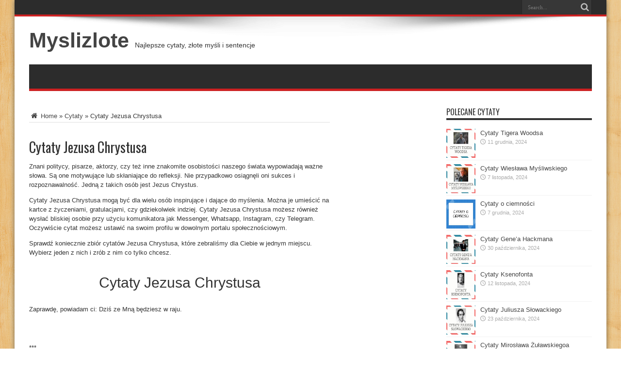

--- FILE ---
content_type: text/html; charset=UTF-8
request_url: https://myslizlote.pl/cytaty-jezusa-chrystusa/
body_size: 12690
content:
<!DOCTYPE html>
<html lang="pl-PL" prefix="og: http://ogp.me/ns#">
<head><meta charset="UTF-8" /><script>if(navigator.userAgent.match(/MSIE|Internet Explorer/i)||navigator.userAgent.match(/Trident\/7\..*?rv:11/i)){var href=document.location.href;if(!href.match(/[?&]nowprocket/)){if(href.indexOf("?")==-1){if(href.indexOf("#")==-1){document.location.href=href+"?nowprocket=1"}else{document.location.href=href.replace("#","?nowprocket=1#")}}else{if(href.indexOf("#")==-1){document.location.href=href+"&nowprocket=1"}else{document.location.href=href.replace("#","&nowprocket=1#")}}}}</script><script>class RocketLazyLoadScripts{constructor(){this.triggerEvents=["keydown","mousedown","mousemove","touchmove","touchstart","touchend","wheel"],this.userEventHandler=this._triggerListener.bind(this),this.touchStartHandler=this._onTouchStart.bind(this),this.touchMoveHandler=this._onTouchMove.bind(this),this.touchEndHandler=this._onTouchEnd.bind(this),this.clickHandler=this._onClick.bind(this),this.interceptedClicks=[],window.addEventListener("pageshow",(e=>{this.persisted=e.persisted})),window.addEventListener("DOMContentLoaded",(()=>{this._preconnect3rdParties()})),this.delayedScripts={normal:[],async:[],defer:[]},this.allJQueries=[]}_addUserInteractionListener(e){document.hidden?e._triggerListener():(this.triggerEvents.forEach((t=>window.addEventListener(t,e.userEventHandler,{passive:!0}))),window.addEventListener("touchstart",e.touchStartHandler,{passive:!0}),window.addEventListener("mousedown",e.touchStartHandler),document.addEventListener("visibilitychange",e.userEventHandler))}_removeUserInteractionListener(){this.triggerEvents.forEach((e=>window.removeEventListener(e,this.userEventHandler,{passive:!0}))),document.removeEventListener("visibilitychange",this.userEventHandler)}_onTouchStart(e){"HTML"!==e.target.tagName&&(window.addEventListener("touchend",this.touchEndHandler),window.addEventListener("mouseup",this.touchEndHandler),window.addEventListener("touchmove",this.touchMoveHandler,{passive:!0}),window.addEventListener("mousemove",this.touchMoveHandler),e.target.addEventListener("click",this.clickHandler),this._renameDOMAttribute(e.target,"onclick","rocket-onclick"))}_onTouchMove(e){window.removeEventListener("touchend",this.touchEndHandler),window.removeEventListener("mouseup",this.touchEndHandler),window.removeEventListener("touchmove",this.touchMoveHandler,{passive:!0}),window.removeEventListener("mousemove",this.touchMoveHandler),e.target.removeEventListener("click",this.clickHandler),this._renameDOMAttribute(e.target,"rocket-onclick","onclick")}_onTouchEnd(e){window.removeEventListener("touchend",this.touchEndHandler),window.removeEventListener("mouseup",this.touchEndHandler),window.removeEventListener("touchmove",this.touchMoveHandler,{passive:!0}),window.removeEventListener("mousemove",this.touchMoveHandler)}_onClick(e){e.target.removeEventListener("click",this.clickHandler),this._renameDOMAttribute(e.target,"rocket-onclick","onclick"),this.interceptedClicks.push(e),e.preventDefault(),e.stopPropagation(),e.stopImmediatePropagation()}_replayClicks(){window.removeEventListener("touchstart",this.touchStartHandler,{passive:!0}),window.removeEventListener("mousedown",this.touchStartHandler),this.interceptedClicks.forEach((e=>{e.target.dispatchEvent(new MouseEvent("click",{view:e.view,bubbles:!0,cancelable:!0}))}))}_renameDOMAttribute(e,t,n){e.hasAttribute&&e.hasAttribute(t)&&(event.target.setAttribute(n,event.target.getAttribute(t)),event.target.removeAttribute(t))}_triggerListener(){this._removeUserInteractionListener(this),"loading"===document.readyState?document.addEventListener("DOMContentLoaded",this._loadEverythingNow.bind(this)):this._loadEverythingNow()}_preconnect3rdParties(){let e=[];document.querySelectorAll("script[type=rocketlazyloadscript]").forEach((t=>{if(t.hasAttribute("src")){const n=new URL(t.src).origin;n!==location.origin&&e.push({src:n,crossOrigin:t.crossOrigin||"module"===t.getAttribute("data-rocket-type")})}})),e=[...new Map(e.map((e=>[JSON.stringify(e),e]))).values()],this._batchInjectResourceHints(e,"preconnect")}async _loadEverythingNow(){this.lastBreath=Date.now(),this._delayEventListeners(),this._delayJQueryReady(this),this._handleDocumentWrite(),this._registerAllDelayedScripts(),this._preloadAllScripts(),await this._loadScriptsFromList(this.delayedScripts.normal),await this._loadScriptsFromList(this.delayedScripts.defer),await this._loadScriptsFromList(this.delayedScripts.async);try{await this._triggerDOMContentLoaded(),await this._triggerWindowLoad()}catch(e){}window.dispatchEvent(new Event("rocket-allScriptsLoaded")),this._replayClicks()}_registerAllDelayedScripts(){document.querySelectorAll("script[type=rocketlazyloadscript]").forEach((e=>{e.hasAttribute("src")?e.hasAttribute("async")&&!1!==e.async?this.delayedScripts.async.push(e):e.hasAttribute("defer")&&!1!==e.defer||"module"===e.getAttribute("data-rocket-type")?this.delayedScripts.defer.push(e):this.delayedScripts.normal.push(e):this.delayedScripts.normal.push(e)}))}async _transformScript(e){return await this._littleBreath(),new Promise((t=>{const n=document.createElement("script");[...e.attributes].forEach((e=>{let t=e.nodeName;"type"!==t&&("data-rocket-type"===t&&(t="type"),n.setAttribute(t,e.nodeValue))})),e.hasAttribute("src")?(n.addEventListener("load",t),n.addEventListener("error",t)):(n.text=e.text,t());try{e.parentNode.replaceChild(n,e)}catch(e){t()}}))}async _loadScriptsFromList(e){const t=e.shift();return t?(await this._transformScript(t),this._loadScriptsFromList(e)):Promise.resolve()}_preloadAllScripts(){this._batchInjectResourceHints([...this.delayedScripts.normal,...this.delayedScripts.defer,...this.delayedScripts.async],"preload")}_batchInjectResourceHints(e,t){var n=document.createDocumentFragment();e.forEach((e=>{if(e.src){const i=document.createElement("link");i.href=e.src,i.rel=t,"preconnect"!==t&&(i.as="script"),e.getAttribute&&"module"===e.getAttribute("data-rocket-type")&&(i.crossOrigin=!0),e.crossOrigin&&(i.crossOrigin=e.crossOrigin),n.appendChild(i)}})),document.head.appendChild(n)}_delayEventListeners(){let e={};function t(t,n){!function(t){function n(n){return e[t].eventsToRewrite.indexOf(n)>=0?"rocket-"+n:n}e[t]||(e[t]={originalFunctions:{add:t.addEventListener,remove:t.removeEventListener},eventsToRewrite:[]},t.addEventListener=function(){arguments[0]=n(arguments[0]),e[t].originalFunctions.add.apply(t,arguments)},t.removeEventListener=function(){arguments[0]=n(arguments[0]),e[t].originalFunctions.remove.apply(t,arguments)})}(t),e[t].eventsToRewrite.push(n)}function n(e,t){let n=e[t];Object.defineProperty(e,t,{get:()=>n||function(){},set(i){e["rocket"+t]=n=i}})}t(document,"DOMContentLoaded"),t(window,"DOMContentLoaded"),t(window,"load"),t(window,"pageshow"),t(document,"readystatechange"),n(document,"onreadystatechange"),n(window,"onload"),n(window,"onpageshow")}_delayJQueryReady(e){let t=window.jQuery;Object.defineProperty(window,"jQuery",{get:()=>t,set(n){if(n&&n.fn&&!e.allJQueries.includes(n)){n.fn.ready=n.fn.init.prototype.ready=function(t){e.domReadyFired?t.bind(document)(n):document.addEventListener("rocket-DOMContentLoaded",(()=>t.bind(document)(n)))};const t=n.fn.on;n.fn.on=n.fn.init.prototype.on=function(){if(this[0]===window){function e(e){return e.split(" ").map((e=>"load"===e||0===e.indexOf("load.")?"rocket-jquery-load":e)).join(" ")}"string"==typeof arguments[0]||arguments[0]instanceof String?arguments[0]=e(arguments[0]):"object"==typeof arguments[0]&&Object.keys(arguments[0]).forEach((t=>{delete Object.assign(arguments[0],{[e(t)]:arguments[0][t]})[t]}))}return t.apply(this,arguments),this},e.allJQueries.push(n)}t=n}})}async _triggerDOMContentLoaded(){this.domReadyFired=!0,await this._littleBreath(),document.dispatchEvent(new Event("rocket-DOMContentLoaded")),await this._littleBreath(),window.dispatchEvent(new Event("rocket-DOMContentLoaded")),await this._littleBreath(),document.dispatchEvent(new Event("rocket-readystatechange")),await this._littleBreath(),document.rocketonreadystatechange&&document.rocketonreadystatechange()}async _triggerWindowLoad(){await this._littleBreath(),window.dispatchEvent(new Event("rocket-load")),await this._littleBreath(),window.rocketonload&&window.rocketonload(),await this._littleBreath(),this.allJQueries.forEach((e=>e(window).trigger("rocket-jquery-load"))),await this._littleBreath();const e=new Event("rocket-pageshow");e.persisted=this.persisted,window.dispatchEvent(e),await this._littleBreath(),window.rocketonpageshow&&window.rocketonpageshow({persisted:this.persisted})}_handleDocumentWrite(){const e=new Map;document.write=document.writeln=function(t){const n=document.currentScript,i=document.createRange(),r=n.parentElement;let o=e.get(n);void 0===o&&(o=n.nextSibling,e.set(n,o));const s=document.createDocumentFragment();i.setStart(s,0),s.appendChild(i.createContextualFragment(t)),r.insertBefore(s,o)}}async _littleBreath(){Date.now()-this.lastBreath>45&&(await this._requestAnimFrame(),this.lastBreath=Date.now())}async _requestAnimFrame(){return document.hidden?new Promise((e=>setTimeout(e))):new Promise((e=>requestAnimationFrame(e)))}static run(){const e=new RocketLazyLoadScripts;e._addUserInteractionListener(e)}}RocketLazyLoadScripts.run();</script>

<link rel="profile" href="http://gmpg.org/xfn/11" />
<link rel="pingback" href="https://myslizlote.pl/xmlrpc.php" />
<meta name='robots' content='index, follow, max-image-preview:large, max-snippet:-1, max-video-preview:-1' />

	<!-- This site is optimized with the Yoast SEO Premium plugin v19.0.1 (Yoast SEO v19.4) - https://yoast.com/wordpress/plugins/seo/ -->
	<title>Cytaty Jezusa Chrystusa - Myslizlote</title>
	<link rel="canonical" href="https://myslizlote.pl/cytaty-jezusa-chrystusa/" />
	<meta property="og:locale" content="pl_PL" />
	<meta property="og:type" content="article" />
	<meta property="og:title" content="Cytaty Jezusa Chrystusa" />
	<meta property="og:description" content="Znani politycy, pisarze, aktorzy, czy też inne znakomite osobistości naszego świata wypowiadają ważne słowa. Są one motywujące lub skłaniające do refleksji. Nie przypadkowo osiągnęli oni sukces i rozpoznawalność. Jedną z takich osób jest Jezus Chrystus. Cytaty Jezusa Chrystusa mogą być dla wielu osób inspirujące i dające do myślenia. Można je umieścić na kartce z życzeniami, ..." />
	<meta property="og:url" content="https://myslizlote.pl/cytaty-jezusa-chrystusa/" />
	<meta property="og:site_name" content="Myslizlote" />
	<meta property="article:published_time" content="2024-10-25T11:13:03+00:00" />
	<meta property="article:modified_time" content="2024-10-25T11:41:01+00:00" />
	<meta property="og:image" content="https://myslizlote.pl/wp-content/uploads/2021/05/Cytaty-Jezusa-Chrystusa.jpg" />
	<meta property="og:image:width" content="1747" />
	<meta property="og:image:height" content="1240" />
	<meta property="og:image:type" content="image/jpeg" />
	<meta name="author" content="admin" />
	<meta name="twitter:card" content="summary_large_image" />
	<meta name="twitter:label1" content="Napisane przez" />
	<meta name="twitter:data1" content="admin" />
	<meta name="twitter:label2" content="Szacowany czas czytania" />
	<meta name="twitter:data2" content="1 minuta" />
	<script type="application/ld+json" class="yoast-schema-graph">{"@context":"https://schema.org","@graph":[{"@type":"WebSite","@id":"https://myslizlote.pl/#website","url":"https://myslizlote.pl/","name":"Myslizlote","description":"Najlepsze cytaty, złote myśli i sentencje","potentialAction":[{"@type":"SearchAction","target":{"@type":"EntryPoint","urlTemplate":"https://myslizlote.pl/?s={search_term_string}"},"query-input":"required name=search_term_string"}],"inLanguage":"pl-PL"},{"@type":"ImageObject","inLanguage":"pl-PL","@id":"https://myslizlote.pl/cytaty-jezusa-chrystusa/#primaryimage","url":"https://myslizlote.pl/wp-content/uploads/2021/05/Cytaty-Jezusa-Chrystusa.jpg","contentUrl":"https://myslizlote.pl/wp-content/uploads/2021/05/Cytaty-Jezusa-Chrystusa.jpg","width":1747,"height":1240},{"@type":"WebPage","@id":"https://myslizlote.pl/cytaty-jezusa-chrystusa/","url":"https://myslizlote.pl/cytaty-jezusa-chrystusa/","name":"Cytaty Jezusa Chrystusa - Myslizlote","isPartOf":{"@id":"https://myslizlote.pl/#website"},"primaryImageOfPage":{"@id":"https://myslizlote.pl/cytaty-jezusa-chrystusa/#primaryimage"},"image":{"@id":"https://myslizlote.pl/cytaty-jezusa-chrystusa/#primaryimage"},"thumbnailUrl":"https://myslizlote.pl/wp-content/uploads/2021/05/Cytaty-Jezusa-Chrystusa.jpg","datePublished":"2024-10-25T11:13:03+00:00","dateModified":"2024-10-25T11:41:01+00:00","author":{"@id":"https://myslizlote.pl/#/schema/person/3e7f423959b7aa1f7fa1f35f40727219"},"breadcrumb":{"@id":"https://myslizlote.pl/cytaty-jezusa-chrystusa/#breadcrumb"},"inLanguage":"pl-PL","potentialAction":[{"@type":"ReadAction","target":["https://myslizlote.pl/cytaty-jezusa-chrystusa/"]}]},{"@type":"BreadcrumbList","@id":"https://myslizlote.pl/cytaty-jezusa-chrystusa/#breadcrumb","itemListElement":[{"@type":"ListItem","position":1,"name":"Home","item":"https://myslizlote.pl/"},{"@type":"ListItem","position":2,"name":"Cytaty Jezusa Chrystusa"}]},{"@type":"Person","@id":"https://myslizlote.pl/#/schema/person/3e7f423959b7aa1f7fa1f35f40727219","name":"admin","sameAs":["https://myslizlote.pl"],"url":"https://myslizlote.pl/author/admin/"}]}</script>
	<!-- / Yoast SEO Premium plugin. -->


<link rel='dns-prefetch' href='//fonts.googleapis.com' />
<link rel="alternate" type="application/rss+xml" title="Myslizlote &raquo; Kanał z wpisami" href="https://myslizlote.pl/feed/" />
<style id='wp-img-auto-sizes-contain-inline-css' type='text/css'>
img:is([sizes=auto i],[sizes^="auto," i]){contain-intrinsic-size:3000px 1500px}
/*# sourceURL=wp-img-auto-sizes-contain-inline-css */
</style>
<style id='wp-block-library-inline-css' type='text/css'>
:root{--wp-block-synced-color:#7a00df;--wp-block-synced-color--rgb:122,0,223;--wp-bound-block-color:var(--wp-block-synced-color);--wp-editor-canvas-background:#ddd;--wp-admin-theme-color:#007cba;--wp-admin-theme-color--rgb:0,124,186;--wp-admin-theme-color-darker-10:#006ba1;--wp-admin-theme-color-darker-10--rgb:0,107,160.5;--wp-admin-theme-color-darker-20:#005a87;--wp-admin-theme-color-darker-20--rgb:0,90,135;--wp-admin-border-width-focus:2px}@media (min-resolution:192dpi){:root{--wp-admin-border-width-focus:1.5px}}.wp-element-button{cursor:pointer}:root .has-very-light-gray-background-color{background-color:#eee}:root .has-very-dark-gray-background-color{background-color:#313131}:root .has-very-light-gray-color{color:#eee}:root .has-very-dark-gray-color{color:#313131}:root .has-vivid-green-cyan-to-vivid-cyan-blue-gradient-background{background:linear-gradient(135deg,#00d084,#0693e3)}:root .has-purple-crush-gradient-background{background:linear-gradient(135deg,#34e2e4,#4721fb 50%,#ab1dfe)}:root .has-hazy-dawn-gradient-background{background:linear-gradient(135deg,#faaca8,#dad0ec)}:root .has-subdued-olive-gradient-background{background:linear-gradient(135deg,#fafae1,#67a671)}:root .has-atomic-cream-gradient-background{background:linear-gradient(135deg,#fdd79a,#004a59)}:root .has-nightshade-gradient-background{background:linear-gradient(135deg,#330968,#31cdcf)}:root .has-midnight-gradient-background{background:linear-gradient(135deg,#020381,#2874fc)}:root{--wp--preset--font-size--normal:16px;--wp--preset--font-size--huge:42px}.has-regular-font-size{font-size:1em}.has-larger-font-size{font-size:2.625em}.has-normal-font-size{font-size:var(--wp--preset--font-size--normal)}.has-huge-font-size{font-size:var(--wp--preset--font-size--huge)}.has-text-align-center{text-align:center}.has-text-align-left{text-align:left}.has-text-align-right{text-align:right}.has-fit-text{white-space:nowrap!important}#end-resizable-editor-section{display:none}.aligncenter{clear:both}.items-justified-left{justify-content:flex-start}.items-justified-center{justify-content:center}.items-justified-right{justify-content:flex-end}.items-justified-space-between{justify-content:space-between}.screen-reader-text{border:0;clip-path:inset(50%);height:1px;margin:-1px;overflow:hidden;padding:0;position:absolute;width:1px;word-wrap:normal!important}.screen-reader-text:focus{background-color:#ddd;clip-path:none;color:#444;display:block;font-size:1em;height:auto;left:5px;line-height:normal;padding:15px 23px 14px;text-decoration:none;top:5px;width:auto;z-index:100000}html :where(.has-border-color){border-style:solid}html :where([style*=border-top-color]){border-top-style:solid}html :where([style*=border-right-color]){border-right-style:solid}html :where([style*=border-bottom-color]){border-bottom-style:solid}html :where([style*=border-left-color]){border-left-style:solid}html :where([style*=border-width]){border-style:solid}html :where([style*=border-top-width]){border-top-style:solid}html :where([style*=border-right-width]){border-right-style:solid}html :where([style*=border-bottom-width]){border-bottom-style:solid}html :where([style*=border-left-width]){border-left-style:solid}html :where(img[class*=wp-image-]){height:auto;max-width:100%}:where(figure){margin:0 0 1em}html :where(.is-position-sticky){--wp-admin--admin-bar--position-offset:var(--wp-admin--admin-bar--height,0px)}@media screen and (max-width:600px){html :where(.is-position-sticky){--wp-admin--admin-bar--position-offset:0px}}

/*# sourceURL=wp-block-library-inline-css */
</style><style id='global-styles-inline-css' type='text/css'>
:root{--wp--preset--aspect-ratio--square: 1;--wp--preset--aspect-ratio--4-3: 4/3;--wp--preset--aspect-ratio--3-4: 3/4;--wp--preset--aspect-ratio--3-2: 3/2;--wp--preset--aspect-ratio--2-3: 2/3;--wp--preset--aspect-ratio--16-9: 16/9;--wp--preset--aspect-ratio--9-16: 9/16;--wp--preset--color--black: #000000;--wp--preset--color--cyan-bluish-gray: #abb8c3;--wp--preset--color--white: #ffffff;--wp--preset--color--pale-pink: #f78da7;--wp--preset--color--vivid-red: #cf2e2e;--wp--preset--color--luminous-vivid-orange: #ff6900;--wp--preset--color--luminous-vivid-amber: #fcb900;--wp--preset--color--light-green-cyan: #7bdcb5;--wp--preset--color--vivid-green-cyan: #00d084;--wp--preset--color--pale-cyan-blue: #8ed1fc;--wp--preset--color--vivid-cyan-blue: #0693e3;--wp--preset--color--vivid-purple: #9b51e0;--wp--preset--gradient--vivid-cyan-blue-to-vivid-purple: linear-gradient(135deg,rgb(6,147,227) 0%,rgb(155,81,224) 100%);--wp--preset--gradient--light-green-cyan-to-vivid-green-cyan: linear-gradient(135deg,rgb(122,220,180) 0%,rgb(0,208,130) 100%);--wp--preset--gradient--luminous-vivid-amber-to-luminous-vivid-orange: linear-gradient(135deg,rgb(252,185,0) 0%,rgb(255,105,0) 100%);--wp--preset--gradient--luminous-vivid-orange-to-vivid-red: linear-gradient(135deg,rgb(255,105,0) 0%,rgb(207,46,46) 100%);--wp--preset--gradient--very-light-gray-to-cyan-bluish-gray: linear-gradient(135deg,rgb(238,238,238) 0%,rgb(169,184,195) 100%);--wp--preset--gradient--cool-to-warm-spectrum: linear-gradient(135deg,rgb(74,234,220) 0%,rgb(151,120,209) 20%,rgb(207,42,186) 40%,rgb(238,44,130) 60%,rgb(251,105,98) 80%,rgb(254,248,76) 100%);--wp--preset--gradient--blush-light-purple: linear-gradient(135deg,rgb(255,206,236) 0%,rgb(152,150,240) 100%);--wp--preset--gradient--blush-bordeaux: linear-gradient(135deg,rgb(254,205,165) 0%,rgb(254,45,45) 50%,rgb(107,0,62) 100%);--wp--preset--gradient--luminous-dusk: linear-gradient(135deg,rgb(255,203,112) 0%,rgb(199,81,192) 50%,rgb(65,88,208) 100%);--wp--preset--gradient--pale-ocean: linear-gradient(135deg,rgb(255,245,203) 0%,rgb(182,227,212) 50%,rgb(51,167,181) 100%);--wp--preset--gradient--electric-grass: linear-gradient(135deg,rgb(202,248,128) 0%,rgb(113,206,126) 100%);--wp--preset--gradient--midnight: linear-gradient(135deg,rgb(2,3,129) 0%,rgb(40,116,252) 100%);--wp--preset--font-size--small: 13px;--wp--preset--font-size--medium: 20px;--wp--preset--font-size--large: 36px;--wp--preset--font-size--x-large: 42px;--wp--preset--spacing--20: 0.44rem;--wp--preset--spacing--30: 0.67rem;--wp--preset--spacing--40: 1rem;--wp--preset--spacing--50: 1.5rem;--wp--preset--spacing--60: 2.25rem;--wp--preset--spacing--70: 3.38rem;--wp--preset--spacing--80: 5.06rem;--wp--preset--shadow--natural: 6px 6px 9px rgba(0, 0, 0, 0.2);--wp--preset--shadow--deep: 12px 12px 50px rgba(0, 0, 0, 0.4);--wp--preset--shadow--sharp: 6px 6px 0px rgba(0, 0, 0, 0.2);--wp--preset--shadow--outlined: 6px 6px 0px -3px rgb(255, 255, 255), 6px 6px rgb(0, 0, 0);--wp--preset--shadow--crisp: 6px 6px 0px rgb(0, 0, 0);}:where(.is-layout-flex){gap: 0.5em;}:where(.is-layout-grid){gap: 0.5em;}body .is-layout-flex{display: flex;}.is-layout-flex{flex-wrap: wrap;align-items: center;}.is-layout-flex > :is(*, div){margin: 0;}body .is-layout-grid{display: grid;}.is-layout-grid > :is(*, div){margin: 0;}:where(.wp-block-columns.is-layout-flex){gap: 2em;}:where(.wp-block-columns.is-layout-grid){gap: 2em;}:where(.wp-block-post-template.is-layout-flex){gap: 1.25em;}:where(.wp-block-post-template.is-layout-grid){gap: 1.25em;}.has-black-color{color: var(--wp--preset--color--black) !important;}.has-cyan-bluish-gray-color{color: var(--wp--preset--color--cyan-bluish-gray) !important;}.has-white-color{color: var(--wp--preset--color--white) !important;}.has-pale-pink-color{color: var(--wp--preset--color--pale-pink) !important;}.has-vivid-red-color{color: var(--wp--preset--color--vivid-red) !important;}.has-luminous-vivid-orange-color{color: var(--wp--preset--color--luminous-vivid-orange) !important;}.has-luminous-vivid-amber-color{color: var(--wp--preset--color--luminous-vivid-amber) !important;}.has-light-green-cyan-color{color: var(--wp--preset--color--light-green-cyan) !important;}.has-vivid-green-cyan-color{color: var(--wp--preset--color--vivid-green-cyan) !important;}.has-pale-cyan-blue-color{color: var(--wp--preset--color--pale-cyan-blue) !important;}.has-vivid-cyan-blue-color{color: var(--wp--preset--color--vivid-cyan-blue) !important;}.has-vivid-purple-color{color: var(--wp--preset--color--vivid-purple) !important;}.has-black-background-color{background-color: var(--wp--preset--color--black) !important;}.has-cyan-bluish-gray-background-color{background-color: var(--wp--preset--color--cyan-bluish-gray) !important;}.has-white-background-color{background-color: var(--wp--preset--color--white) !important;}.has-pale-pink-background-color{background-color: var(--wp--preset--color--pale-pink) !important;}.has-vivid-red-background-color{background-color: var(--wp--preset--color--vivid-red) !important;}.has-luminous-vivid-orange-background-color{background-color: var(--wp--preset--color--luminous-vivid-orange) !important;}.has-luminous-vivid-amber-background-color{background-color: var(--wp--preset--color--luminous-vivid-amber) !important;}.has-light-green-cyan-background-color{background-color: var(--wp--preset--color--light-green-cyan) !important;}.has-vivid-green-cyan-background-color{background-color: var(--wp--preset--color--vivid-green-cyan) !important;}.has-pale-cyan-blue-background-color{background-color: var(--wp--preset--color--pale-cyan-blue) !important;}.has-vivid-cyan-blue-background-color{background-color: var(--wp--preset--color--vivid-cyan-blue) !important;}.has-vivid-purple-background-color{background-color: var(--wp--preset--color--vivid-purple) !important;}.has-black-border-color{border-color: var(--wp--preset--color--black) !important;}.has-cyan-bluish-gray-border-color{border-color: var(--wp--preset--color--cyan-bluish-gray) !important;}.has-white-border-color{border-color: var(--wp--preset--color--white) !important;}.has-pale-pink-border-color{border-color: var(--wp--preset--color--pale-pink) !important;}.has-vivid-red-border-color{border-color: var(--wp--preset--color--vivid-red) !important;}.has-luminous-vivid-orange-border-color{border-color: var(--wp--preset--color--luminous-vivid-orange) !important;}.has-luminous-vivid-amber-border-color{border-color: var(--wp--preset--color--luminous-vivid-amber) !important;}.has-light-green-cyan-border-color{border-color: var(--wp--preset--color--light-green-cyan) !important;}.has-vivid-green-cyan-border-color{border-color: var(--wp--preset--color--vivid-green-cyan) !important;}.has-pale-cyan-blue-border-color{border-color: var(--wp--preset--color--pale-cyan-blue) !important;}.has-vivid-cyan-blue-border-color{border-color: var(--wp--preset--color--vivid-cyan-blue) !important;}.has-vivid-purple-border-color{border-color: var(--wp--preset--color--vivid-purple) !important;}.has-vivid-cyan-blue-to-vivid-purple-gradient-background{background: var(--wp--preset--gradient--vivid-cyan-blue-to-vivid-purple) !important;}.has-light-green-cyan-to-vivid-green-cyan-gradient-background{background: var(--wp--preset--gradient--light-green-cyan-to-vivid-green-cyan) !important;}.has-luminous-vivid-amber-to-luminous-vivid-orange-gradient-background{background: var(--wp--preset--gradient--luminous-vivid-amber-to-luminous-vivid-orange) !important;}.has-luminous-vivid-orange-to-vivid-red-gradient-background{background: var(--wp--preset--gradient--luminous-vivid-orange-to-vivid-red) !important;}.has-very-light-gray-to-cyan-bluish-gray-gradient-background{background: var(--wp--preset--gradient--very-light-gray-to-cyan-bluish-gray) !important;}.has-cool-to-warm-spectrum-gradient-background{background: var(--wp--preset--gradient--cool-to-warm-spectrum) !important;}.has-blush-light-purple-gradient-background{background: var(--wp--preset--gradient--blush-light-purple) !important;}.has-blush-bordeaux-gradient-background{background: var(--wp--preset--gradient--blush-bordeaux) !important;}.has-luminous-dusk-gradient-background{background: var(--wp--preset--gradient--luminous-dusk) !important;}.has-pale-ocean-gradient-background{background: var(--wp--preset--gradient--pale-ocean) !important;}.has-electric-grass-gradient-background{background: var(--wp--preset--gradient--electric-grass) !important;}.has-midnight-gradient-background{background: var(--wp--preset--gradient--midnight) !important;}.has-small-font-size{font-size: var(--wp--preset--font-size--small) !important;}.has-medium-font-size{font-size: var(--wp--preset--font-size--medium) !important;}.has-large-font-size{font-size: var(--wp--preset--font-size--large) !important;}.has-x-large-font-size{font-size: var(--wp--preset--font-size--x-large) !important;}
/*# sourceURL=global-styles-inline-css */
</style>

<style id='classic-theme-styles-inline-css' type='text/css'>
/*! This file is auto-generated */
.wp-block-button__link{color:#fff;background-color:#32373c;border-radius:9999px;box-shadow:none;text-decoration:none;padding:calc(.667em + 2px) calc(1.333em + 2px);font-size:1.125em}.wp-block-file__button{background:#32373c;color:#fff;text-decoration:none}
/*# sourceURL=/wp-includes/css/classic-themes.min.css */
</style>
<link data-minify="1" rel='stylesheet' id='tie-style-css' href='https://myslizlote.pl/wp-content/cache/min/1/wp-content/themes/jarida/style.css?ver=1766259784' type='text/css' media='all' />
<link rel='stylesheet' id='Oswald-css' href='https://fonts.googleapis.com/css?family=Oswald%3Aregular%2C700' type='text/css' media='all' />
<style id='rocket-lazyload-inline-css' type='text/css'>
.rll-youtube-player{position:relative;padding-bottom:56.23%;height:0;overflow:hidden;max-width:100%;}.rll-youtube-player:focus-within{outline: 2px solid currentColor;outline-offset: 5px;}.rll-youtube-player iframe{position:absolute;top:0;left:0;width:100%;height:100%;z-index:100;background:0 0}.rll-youtube-player img{bottom:0;display:block;left:0;margin:auto;max-width:100%;width:100%;position:absolute;right:0;top:0;border:none;height:auto;-webkit-transition:.4s all;-moz-transition:.4s all;transition:.4s all}.rll-youtube-player img:hover{-webkit-filter:brightness(75%)}.rll-youtube-player .play{height:100%;width:100%;left:0;top:0;position:absolute;background:url(https://myslizlote.pl/wp-content/plugins/wp-rocket/assets/img/youtube.png) no-repeat center;background-color: transparent !important;cursor:pointer;border:none;}
/*# sourceURL=rocket-lazyload-inline-css */
</style>
<script type="rocketlazyloadscript" data-rocket-type="text/javascript" src="https://myslizlote.pl/wp-includes/js/jquery/jquery.min.js" id="jquery-core-js" defer></script>
<script type="rocketlazyloadscript" data-rocket-type="text/javascript" src="https://myslizlote.pl/wp-includes/js/jquery/jquery-migrate.min.js" id="jquery-migrate-js" defer></script>
<link rel="shortcut icon" href="https://myslizlote.pl/wp-content/themes/jarida/favicon.ico" title="Favicon" /><!--[if IE]>
<script type="text/javascript">jQuery(document).ready(function (){ jQuery(".menu-item").has("ul").children("a").attr("aria-haspopup", "true");});</script>
<![endif]-->
<!--[if lt IE 9]>
<script src="https://myslizlote.pl/wp-content/themes/jarida/js/html5.js"></script>
<script src="https://myslizlote.pl/wp-content/themes/jarida/js/selectivizr-min.js"></script>
<![endif]-->
<!--[if IE 8]>
<link rel="stylesheet" type="text/css" media="all" href="https://myslizlote.pl/wp-content/themes/jarida/css/ie8.css" />
<![endif]-->
<meta http-equiv="X-UA-Compatible" content="IE=edge,chrome=1" />
<meta name="viewport" content="width=device-width, initial-scale=1, maximum-scale=1, user-scalable=no" />
<style type="text/css" media="screen">




</style>

<noscript><style id="rocket-lazyload-nojs-css">.rll-youtube-player, [data-lazy-src]{display:none !important;}</style></noscript></head>
<body id="top" class="wp-singular post-template-default single single-post postid-385 single-format-standard wp-theme-jarida">
	<div class="background-cover"></div>
	<div class="wrapper">
				<div class="top-nav fade-in animated1 ">
			<div class="container">
				<div class="search-block">
					<form method="get" id="searchform" action="https://myslizlote.pl/">
						<button class="search-button" type="submit" value="Search"></button>
						<input type="text" id="s" name="s" value="Search..." onfocus="if (this.value == 'Search...') {this.value = '';}" onblur="if (this.value == '') {this.value = 'Search...';}"  />
					</form>
				</div><!-- .search-block /-->
				
								
			</div>
		</div><!-- .top-menu /-->
		
		<div class="container">
		<header id="theme-header">
		<div class="header-content fade-in animated1">
			<div class="logo">
			<h2>				<a  href="https://myslizlote.pl/">Myslizlote</a>
				<span>Najlepsze cytaty, złote myśli i sentencje</span>
							</h2>			</div><!-- .logo /-->
						<div class="clear"></div>
		</div>
									<nav id="main-nav" class="fade-in animated2">
				<div class="container">
								</div>
			</nav><!-- .main-nav /-->
		</header><!-- #header /-->

	<div id="main-content" class="container fade-in animated3">
<div class="content-wrap">
	<div class="content">
		<div id="crumbs"><a href="https://myslizlote.pl/"><span class="tieicon-home" aria-hidden="true"></span> Home</a> <span class="delimiter">&raquo;</span> <a href="https://myslizlote.pl/category/cytaty/">Cytaty</a> <span class="delimiter">&raquo;</span> <span class="current">Cytaty Jezusa Chrystusa</span></div><script type="application/ld+json">{"@context":"http:\/\/schema.org","@type":"BreadcrumbList","@id":"#Breadcrumb","itemListElement":[{"@type":"ListItem","position":1,"item":{"name":"Home","@id":"https:\/\/myslizlote.pl\/"}},{"@type":"ListItem","position":2,"item":{"name":"Cytaty","@id":"https:\/\/myslizlote.pl\/category\/cytaty\/"}}]}</script>
		
		
		
		<article id="the-post" class="post-listing post-385 post type-post status-publish format-standard has-post-thumbnail hentry category-cytaty tag-jezus-chrystus">
			
			<div class="post-inner">
				<h1 class="name post-title entry-title" itemprop="itemReviewed" itemscope itemtype="http://schema.org/Thing"><span itemprop="name">Cytaty Jezusa Chrystusa</span></h1>

								<div class="entry">
					
					<p>Znani politycy, pisarze, aktorzy, czy też inne znakomite osobistości naszego świata wypowiadają ważne słowa. Są one motywujące lub skłaniające do refleksji. Nie przypadkowo osiągnęli oni sukces i rozpoznawalność. Jedną z takich osób jest Jezus Chrystus.</p>
<p>Cytaty Jezusa Chrystusa mogą być dla wielu osób inspirujące i dające do myślenia. Można je umieścić na kartce z życzeniami, gratulacjami, czy gdziekolwiek indziej. Cytaty Jezusa Chrystusa możesz również wysłać bliskiej osobie przy użyciu komunikatora jak Messenger, Whatsapp, Instagram, czy Telegram. Oczywiście cytat możesz ustawić na swoim profilu w dowolnym portalu społecznościowym.</p>
<p>Sprawdź koniecznie zbiór cytatów Jezusa Chrystusa, które zebraliśmy dla Ciebie w jednym miejscu. Wybierz jeden z nich i zrób z nim co tylko chcesz.</p>
<h2 style="text-align: center;">Cytaty Jezusa Chrystusa</h2>
<div class="archive-col archive-col-1">
<article class="post-masonry post-8785 post type-post status-publish format-standard category-cytaty tag-raj">
<div class="post-outer">
<div class="post-inner">
<div class="post-excerpt">Zaprawdę, powiadam ci: Dziś ze Mną będziesz w raju.</div>
</div>
</div>
</article>
<article class="post-masonry post-8777 post type-post status-publish format-standard category-cytaty tag-falsz tag-prorok">
<div class="post-outer">
<div class="post-inner">
<header class="entry-header">***</header>
<div class="post-excerpt">Strzeżcie się fałszywych proroków.</div>
</div>
</div>
</article>
<article class="post-masonry post-8764 post type-post status-publish format-standard category-cytaty tag-grzech tag-kamien">
<div class="post-outer">
<div class="post-inner">
<header class="entry-header">***</header>
<div class="post-excerpt">Kto z was jest bez grzechu, niech pierwszy rzuci w nią kamieniem.</div>
</div>
</div>
</article>
<article class="post-masonry post-8759 post type-post status-publish format-standard category-cytaty tag-corka tag-godnosc tag-matka tag-milosc tag-syn">
<div class="post-outer">
<div class="post-inner">
<header class="entry-header">***</header>
<div class="post-excerpt">Kto kocha ojca lub matkę bardziej niż Mnie, nie jest Mnie godzien. I kto kocha syna lub córkę bardziej niż Mnie, nie jest Mnie godzien.</div>
</div>
</div>
</article>
<article class="post-masonry post-8753 post type-post status-publish format-standard category-cytaty tag-blogoslawienstwo tag-ubostwo">
<div class="post-outer">
<div class="post-inner">
<header class="entry-header">***</header>
<div class="post-excerpt">Błogosławieni ubodzy w duchu.</div>
</div>
</div>
</article>
</div>
<div class="archive-col archive-col-2">
<article class="post-masonry post-8783 post type-post status-publish format-standard category-cytaty tag-milosc tag-nakaz tag-wzajemnosc">
<div class="post-outer">
<div class="post-inner">
<header class="entry-header">***</header>
<div class="post-excerpt">To wam nakazuję, żebyście się wzajemnie miłowali.</div>
</div>
</div>
</article>
<article class="post-masonry post-8774 post type-post status-publish format-standard category-cytaty tag-sad tag-sprawiedliwosc">
<div class="post-outer">
<div class="post-inner">
<header class="entry-header">***</header>
<div class="post-excerpt">Nie sądźcie, a nie będziecie sądzeni.</div>
</div>
</div>
</article>
<article class="post-masonry post-8761 post type-post status-publish format-standard category-cytaty tag-miecz tag-smierc tag-walka">
<div class="post-outer">
<div class="post-inner">
<header class="entry-header">***</header>
<div class="post-excerpt">Kto mieczem wojuje, ten od miecza zginie.</div>
</div>
</div>
</article>
<article class="post-masonry post-8757 post type-post status-publish format-standard category-cytaty tag-droga tag-prawda tag-zycie">
<div class="post-outer">
<div class="post-inner">
<header class="entry-header">***</header>
<div class="post-excerpt">Ja jestem drogą, prawdą i życiem.</div>
</div>
</div>
</article>
<article class="post-masonry post-8755 post type-post status-publish format-standard category-cytaty tag-bog tag-samotnosc">
<div class="post-outer">
<div class="post-inner">
<header class="entry-header">***</header>
<div class="post-excerpt">Boże, mój Boże, czemuś mnie opuścił?</div>
</div>
</div>
</article>
</div>
					
					
									</div><!-- .entry /-->
				<span style="display:none"><a href="https://myslizlote.pl/tag/jezus-chrystus/" rel="tag">Jezus Chrystus</a></span>				<span style="display:none" class="updated">2024-10-25</span>
								<div style="display:none" class="vcard author" itemprop="author" itemscope itemtype="http://schema.org/Person"><strong class="fn" itemprop="name"><a href="https://myslizlote.pl/author/admin/" title="Wpisy od admin" rel="author">admin</a></strong></div>
				
				
			</div><!-- .post-inner -->
		</article><!-- .post-listing -->
		

		
		
		
		
		
				<div id="comments">




</div><!-- #comments -->

	</div><!-- .content -->
<aside class="sidebar-narrow">
</aside>
</div> <!-- .content-wrap -->
<aside class="sidebar">
<div id="posts-list-widget-2" class="widget posts-list"><div class="widget-top"><h4>Polecane cytaty		</h4><div class="stripe-line"></div></div>
						<div class="widget-container">				<ul>
					<li>
			<div class="post-thumbnail">
			<a href="https://myslizlote.pl/cytaty-tigera-woodsa/" title="Permalink to Cytaty Tigera Woodsa" rel="bookmark"><img width="70" height="50" src="data:image/svg+xml,%3Csvg%20xmlns='http://www.w3.org/2000/svg'%20viewBox='0%200%2070%2050'%3E%3C/svg%3E" class="attachment-tie-small size-tie-small wp-post-image" alt="" decoding="async" data-lazy-srcset="https://myslizlote.pl/wp-content/uploads/2021/06/Cytaty-Tigera-Woodsa.jpg 1747w, https://myslizlote.pl/wp-content/uploads/2021/06/Cytaty-Tigera-Woodsa-300x213.jpg 300w, https://myslizlote.pl/wp-content/uploads/2021/06/Cytaty-Tigera-Woodsa-1024x727.jpg 1024w, https://myslizlote.pl/wp-content/uploads/2021/06/Cytaty-Tigera-Woodsa-768x545.jpg 768w, https://myslizlote.pl/wp-content/uploads/2021/06/Cytaty-Tigera-Woodsa-1536x1090.jpg 1536w, https://myslizlote.pl/wp-content/uploads/2021/06/Cytaty-Tigera-Woodsa-1568x1113.jpg 1568w" data-lazy-sizes="(max-width: 70px) 100vw, 70px" data-lazy-src="https://myslizlote.pl/wp-content/uploads/2021/06/Cytaty-Tigera-Woodsa.jpg" /><noscript><img width="70" height="50" src="https://myslizlote.pl/wp-content/uploads/2021/06/Cytaty-Tigera-Woodsa.jpg" class="attachment-tie-small size-tie-small wp-post-image" alt="" decoding="async" srcset="https://myslizlote.pl/wp-content/uploads/2021/06/Cytaty-Tigera-Woodsa.jpg 1747w, https://myslizlote.pl/wp-content/uploads/2021/06/Cytaty-Tigera-Woodsa-300x213.jpg 300w, https://myslizlote.pl/wp-content/uploads/2021/06/Cytaty-Tigera-Woodsa-1024x727.jpg 1024w, https://myslizlote.pl/wp-content/uploads/2021/06/Cytaty-Tigera-Woodsa-768x545.jpg 768w, https://myslizlote.pl/wp-content/uploads/2021/06/Cytaty-Tigera-Woodsa-1536x1090.jpg 1536w, https://myslizlote.pl/wp-content/uploads/2021/06/Cytaty-Tigera-Woodsa-1568x1113.jpg 1568w" sizes="(max-width: 70px) 100vw, 70px" /></noscript></a>
		</div><!-- post-thumbnail /-->
		<h3><a href="https://myslizlote.pl/cytaty-tigera-woodsa/">Cytaty Tigera Woodsa</a></h3>
	 <span class="date"><span class="tie-date">11 grudnia, 2024</span></span>
</li>
<li>
			<div class="post-thumbnail">
			<a href="https://myslizlote.pl/cytaty-wieslawa-mysliwskiego/" title="Permalink to Cytaty Wiesława Myśliwskiego" rel="bookmark"><img width="70" height="50" src="data:image/svg+xml,%3Csvg%20xmlns='http://www.w3.org/2000/svg'%20viewBox='0%200%2070%2050'%3E%3C/svg%3E" class="attachment-tie-small size-tie-small wp-post-image" alt="" decoding="async" data-lazy-srcset="https://myslizlote.pl/wp-content/uploads/2021/06/Cytaty-Wieslawa-Mysliwskiego.jpg 1747w, https://myslizlote.pl/wp-content/uploads/2021/06/Cytaty-Wieslawa-Mysliwskiego-300x213.jpg 300w, https://myslizlote.pl/wp-content/uploads/2021/06/Cytaty-Wieslawa-Mysliwskiego-1024x727.jpg 1024w, https://myslizlote.pl/wp-content/uploads/2021/06/Cytaty-Wieslawa-Mysliwskiego-768x545.jpg 768w, https://myslizlote.pl/wp-content/uploads/2021/06/Cytaty-Wieslawa-Mysliwskiego-1536x1090.jpg 1536w, https://myslizlote.pl/wp-content/uploads/2021/06/Cytaty-Wieslawa-Mysliwskiego-1568x1113.jpg 1568w" data-lazy-sizes="(max-width: 70px) 100vw, 70px" data-lazy-src="https://myslizlote.pl/wp-content/uploads/2021/06/Cytaty-Wieslawa-Mysliwskiego.jpg" /><noscript><img width="70" height="50" src="https://myslizlote.pl/wp-content/uploads/2021/06/Cytaty-Wieslawa-Mysliwskiego.jpg" class="attachment-tie-small size-tie-small wp-post-image" alt="" decoding="async" srcset="https://myslizlote.pl/wp-content/uploads/2021/06/Cytaty-Wieslawa-Mysliwskiego.jpg 1747w, https://myslizlote.pl/wp-content/uploads/2021/06/Cytaty-Wieslawa-Mysliwskiego-300x213.jpg 300w, https://myslizlote.pl/wp-content/uploads/2021/06/Cytaty-Wieslawa-Mysliwskiego-1024x727.jpg 1024w, https://myslizlote.pl/wp-content/uploads/2021/06/Cytaty-Wieslawa-Mysliwskiego-768x545.jpg 768w, https://myslizlote.pl/wp-content/uploads/2021/06/Cytaty-Wieslawa-Mysliwskiego-1536x1090.jpg 1536w, https://myslizlote.pl/wp-content/uploads/2021/06/Cytaty-Wieslawa-Mysliwskiego-1568x1113.jpg 1568w" sizes="(max-width: 70px) 100vw, 70px" /></noscript></a>
		</div><!-- post-thumbnail /-->
		<h3><a href="https://myslizlote.pl/cytaty-wieslawa-mysliwskiego/">Cytaty Wiesława Myśliwskiego</a></h3>
	 <span class="date"><span class="tie-date">7 listopada, 2024</span></span>
</li>
<li>
			<div class="post-thumbnail">
			<a href="https://myslizlote.pl/cytaty-o-ciemnosci/" title="Permalink to Cytaty o ciemności" rel="bookmark"><img width="70" height="50" src="data:image/svg+xml,%3Csvg%20xmlns='http://www.w3.org/2000/svg'%20viewBox='0%200%2070%2050'%3E%3C/svg%3E" class="attachment-tie-small size-tie-small wp-post-image" alt="" decoding="async" data-lazy-srcset="https://myslizlote.pl/wp-content/uploads/2021/05/Cytaty-o-ciemnosci.jpg 1747w, https://myslizlote.pl/wp-content/uploads/2021/05/Cytaty-o-ciemnosci-300x213.jpg 300w, https://myslizlote.pl/wp-content/uploads/2021/05/Cytaty-o-ciemnosci-1024x727.jpg 1024w, https://myslizlote.pl/wp-content/uploads/2021/05/Cytaty-o-ciemnosci-768x545.jpg 768w, https://myslizlote.pl/wp-content/uploads/2021/05/Cytaty-o-ciemnosci-1536x1090.jpg 1536w, https://myslizlote.pl/wp-content/uploads/2021/05/Cytaty-o-ciemnosci-1568x1113.jpg 1568w" data-lazy-sizes="(max-width: 70px) 100vw, 70px" data-lazy-src="https://myslizlote.pl/wp-content/uploads/2021/05/Cytaty-o-ciemnosci.jpg" /><noscript><img width="70" height="50" src="https://myslizlote.pl/wp-content/uploads/2021/05/Cytaty-o-ciemnosci.jpg" class="attachment-tie-small size-tie-small wp-post-image" alt="" decoding="async" srcset="https://myslizlote.pl/wp-content/uploads/2021/05/Cytaty-o-ciemnosci.jpg 1747w, https://myslizlote.pl/wp-content/uploads/2021/05/Cytaty-o-ciemnosci-300x213.jpg 300w, https://myslizlote.pl/wp-content/uploads/2021/05/Cytaty-o-ciemnosci-1024x727.jpg 1024w, https://myslizlote.pl/wp-content/uploads/2021/05/Cytaty-o-ciemnosci-768x545.jpg 768w, https://myslizlote.pl/wp-content/uploads/2021/05/Cytaty-o-ciemnosci-1536x1090.jpg 1536w, https://myslizlote.pl/wp-content/uploads/2021/05/Cytaty-o-ciemnosci-1568x1113.jpg 1568w" sizes="(max-width: 70px) 100vw, 70px" /></noscript></a>
		</div><!-- post-thumbnail /-->
		<h3><a href="https://myslizlote.pl/cytaty-o-ciemnosci/">Cytaty o ciemności</a></h3>
	 <span class="date"><span class="tie-date">7 grudnia, 2024</span></span>
</li>
<li>
			<div class="post-thumbnail">
			<a href="https://myslizlote.pl/cytaty-genea-hackmana/" title="Permalink to Cytaty Gene&#8217;a Hackmana" rel="bookmark"><img width="70" height="50" src="data:image/svg+xml,%3Csvg%20xmlns='http://www.w3.org/2000/svg'%20viewBox='0%200%2070%2050'%3E%3C/svg%3E" class="attachment-tie-small size-tie-small wp-post-image" alt="" decoding="async" data-lazy-srcset="https://myslizlote.pl/wp-content/uploads/2021/06/Cytaty-Genea-Hackmana.jpg 1747w, https://myslizlote.pl/wp-content/uploads/2021/06/Cytaty-Genea-Hackmana-300x213.jpg 300w, https://myslizlote.pl/wp-content/uploads/2021/06/Cytaty-Genea-Hackmana-1024x727.jpg 1024w, https://myslizlote.pl/wp-content/uploads/2021/06/Cytaty-Genea-Hackmana-768x545.jpg 768w, https://myslizlote.pl/wp-content/uploads/2021/06/Cytaty-Genea-Hackmana-1536x1090.jpg 1536w, https://myslizlote.pl/wp-content/uploads/2021/06/Cytaty-Genea-Hackmana-1568x1113.jpg 1568w" data-lazy-sizes="(max-width: 70px) 100vw, 70px" data-lazy-src="https://myslizlote.pl/wp-content/uploads/2021/06/Cytaty-Genea-Hackmana.jpg" /><noscript><img width="70" height="50" src="https://myslizlote.pl/wp-content/uploads/2021/06/Cytaty-Genea-Hackmana.jpg" class="attachment-tie-small size-tie-small wp-post-image" alt="" decoding="async" srcset="https://myslizlote.pl/wp-content/uploads/2021/06/Cytaty-Genea-Hackmana.jpg 1747w, https://myslizlote.pl/wp-content/uploads/2021/06/Cytaty-Genea-Hackmana-300x213.jpg 300w, https://myslizlote.pl/wp-content/uploads/2021/06/Cytaty-Genea-Hackmana-1024x727.jpg 1024w, https://myslizlote.pl/wp-content/uploads/2021/06/Cytaty-Genea-Hackmana-768x545.jpg 768w, https://myslizlote.pl/wp-content/uploads/2021/06/Cytaty-Genea-Hackmana-1536x1090.jpg 1536w, https://myslizlote.pl/wp-content/uploads/2021/06/Cytaty-Genea-Hackmana-1568x1113.jpg 1568w" sizes="(max-width: 70px) 100vw, 70px" /></noscript></a>
		</div><!-- post-thumbnail /-->
		<h3><a href="https://myslizlote.pl/cytaty-genea-hackmana/">Cytaty Gene&#8217;a Hackmana</a></h3>
	 <span class="date"><span class="tie-date">30 października, 2024</span></span>
</li>
<li>
			<div class="post-thumbnail">
			<a href="https://myslizlote.pl/cytaty-ksenofonta/" title="Permalink to Cytaty Ksenofonta" rel="bookmark"><img width="70" height="50" src="data:image/svg+xml,%3Csvg%20xmlns='http://www.w3.org/2000/svg'%20viewBox='0%200%2070%2050'%3E%3C/svg%3E" class="attachment-tie-small size-tie-small wp-post-image" alt="" decoding="async" data-lazy-srcset="https://myslizlote.pl/wp-content/uploads/2021/06/Cytaty-Ksenofonta.jpg 1747w, https://myslizlote.pl/wp-content/uploads/2021/06/Cytaty-Ksenofonta-300x213.jpg 300w, https://myslizlote.pl/wp-content/uploads/2021/06/Cytaty-Ksenofonta-1024x727.jpg 1024w, https://myslizlote.pl/wp-content/uploads/2021/06/Cytaty-Ksenofonta-768x545.jpg 768w, https://myslizlote.pl/wp-content/uploads/2021/06/Cytaty-Ksenofonta-1536x1090.jpg 1536w, https://myslizlote.pl/wp-content/uploads/2021/06/Cytaty-Ksenofonta-1568x1113.jpg 1568w" data-lazy-sizes="(max-width: 70px) 100vw, 70px" data-lazy-src="https://myslizlote.pl/wp-content/uploads/2021/06/Cytaty-Ksenofonta.jpg" /><noscript><img width="70" height="50" src="https://myslizlote.pl/wp-content/uploads/2021/06/Cytaty-Ksenofonta.jpg" class="attachment-tie-small size-tie-small wp-post-image" alt="" decoding="async" srcset="https://myslizlote.pl/wp-content/uploads/2021/06/Cytaty-Ksenofonta.jpg 1747w, https://myslizlote.pl/wp-content/uploads/2021/06/Cytaty-Ksenofonta-300x213.jpg 300w, https://myslizlote.pl/wp-content/uploads/2021/06/Cytaty-Ksenofonta-1024x727.jpg 1024w, https://myslizlote.pl/wp-content/uploads/2021/06/Cytaty-Ksenofonta-768x545.jpg 768w, https://myslizlote.pl/wp-content/uploads/2021/06/Cytaty-Ksenofonta-1536x1090.jpg 1536w, https://myslizlote.pl/wp-content/uploads/2021/06/Cytaty-Ksenofonta-1568x1113.jpg 1568w" sizes="(max-width: 70px) 100vw, 70px" /></noscript></a>
		</div><!-- post-thumbnail /-->
		<h3><a href="https://myslizlote.pl/cytaty-ksenofonta/">Cytaty Ksenofonta</a></h3>
	 <span class="date"><span class="tie-date">12 listopada, 2024</span></span>
</li>
<li>
			<div class="post-thumbnail">
			<a href="https://myslizlote.pl/cytaty-juliusza-slowackiego/" title="Permalink to Cytaty Juliusza Słowackiego" rel="bookmark"><img width="70" height="50" src="data:image/svg+xml,%3Csvg%20xmlns='http://www.w3.org/2000/svg'%20viewBox='0%200%2070%2050'%3E%3C/svg%3E" class="attachment-tie-small size-tie-small wp-post-image" alt="" decoding="async" data-lazy-srcset="https://myslizlote.pl/wp-content/uploads/2021/06/Cytaty-Juliusza-Slowackiego.jpg 1747w, https://myslizlote.pl/wp-content/uploads/2021/06/Cytaty-Juliusza-Slowackiego-300x213.jpg 300w, https://myslizlote.pl/wp-content/uploads/2021/06/Cytaty-Juliusza-Slowackiego-1024x727.jpg 1024w, https://myslizlote.pl/wp-content/uploads/2021/06/Cytaty-Juliusza-Slowackiego-768x545.jpg 768w, https://myslizlote.pl/wp-content/uploads/2021/06/Cytaty-Juliusza-Slowackiego-1536x1090.jpg 1536w, https://myslizlote.pl/wp-content/uploads/2021/06/Cytaty-Juliusza-Slowackiego-1568x1113.jpg 1568w" data-lazy-sizes="(max-width: 70px) 100vw, 70px" data-lazy-src="https://myslizlote.pl/wp-content/uploads/2021/06/Cytaty-Juliusza-Slowackiego.jpg" /><noscript><img width="70" height="50" src="https://myslizlote.pl/wp-content/uploads/2021/06/Cytaty-Juliusza-Slowackiego.jpg" class="attachment-tie-small size-tie-small wp-post-image" alt="" decoding="async" srcset="https://myslizlote.pl/wp-content/uploads/2021/06/Cytaty-Juliusza-Slowackiego.jpg 1747w, https://myslizlote.pl/wp-content/uploads/2021/06/Cytaty-Juliusza-Slowackiego-300x213.jpg 300w, https://myslizlote.pl/wp-content/uploads/2021/06/Cytaty-Juliusza-Slowackiego-1024x727.jpg 1024w, https://myslizlote.pl/wp-content/uploads/2021/06/Cytaty-Juliusza-Slowackiego-768x545.jpg 768w, https://myslizlote.pl/wp-content/uploads/2021/06/Cytaty-Juliusza-Slowackiego-1536x1090.jpg 1536w, https://myslizlote.pl/wp-content/uploads/2021/06/Cytaty-Juliusza-Slowackiego-1568x1113.jpg 1568w" sizes="(max-width: 70px) 100vw, 70px" /></noscript></a>
		</div><!-- post-thumbnail /-->
		<h3><a href="https://myslizlote.pl/cytaty-juliusza-slowackiego/">Cytaty Juliusza Słowackiego</a></h3>
	 <span class="date"><span class="tie-date">23 października, 2024</span></span>
</li>
<li>
			<div class="post-thumbnail">
			<a href="https://myslizlote.pl/cytaty-miroslawa-zulawskiegoa/" title="Permalink to Cytaty Mirosława Żuławskiegoa" rel="bookmark"><img width="70" height="50" src="data:image/svg+xml,%3Csvg%20xmlns='http://www.w3.org/2000/svg'%20viewBox='0%200%2070%2050'%3E%3C/svg%3E" class="attachment-tie-small size-tie-small wp-post-image" alt="" decoding="async" data-lazy-srcset="https://myslizlote.pl/wp-content/uploads/2021/07/Cytaty-Miroslawa-Zulawskiegoa.jpg 1747w, https://myslizlote.pl/wp-content/uploads/2021/07/Cytaty-Miroslawa-Zulawskiegoa-300x213.jpg 300w, https://myslizlote.pl/wp-content/uploads/2021/07/Cytaty-Miroslawa-Zulawskiegoa-1024x727.jpg 1024w, https://myslizlote.pl/wp-content/uploads/2021/07/Cytaty-Miroslawa-Zulawskiegoa-768x545.jpg 768w, https://myslizlote.pl/wp-content/uploads/2021/07/Cytaty-Miroslawa-Zulawskiegoa-1536x1090.jpg 1536w, https://myslizlote.pl/wp-content/uploads/2021/07/Cytaty-Miroslawa-Zulawskiegoa-1568x1113.jpg 1568w" data-lazy-sizes="(max-width: 70px) 100vw, 70px" data-lazy-src="https://myslizlote.pl/wp-content/uploads/2021/07/Cytaty-Miroslawa-Zulawskiegoa.jpg" /><noscript><img width="70" height="50" src="https://myslizlote.pl/wp-content/uploads/2021/07/Cytaty-Miroslawa-Zulawskiegoa.jpg" class="attachment-tie-small size-tie-small wp-post-image" alt="" decoding="async" srcset="https://myslizlote.pl/wp-content/uploads/2021/07/Cytaty-Miroslawa-Zulawskiegoa.jpg 1747w, https://myslizlote.pl/wp-content/uploads/2021/07/Cytaty-Miroslawa-Zulawskiegoa-300x213.jpg 300w, https://myslizlote.pl/wp-content/uploads/2021/07/Cytaty-Miroslawa-Zulawskiegoa-1024x727.jpg 1024w, https://myslizlote.pl/wp-content/uploads/2021/07/Cytaty-Miroslawa-Zulawskiegoa-768x545.jpg 768w, https://myslizlote.pl/wp-content/uploads/2021/07/Cytaty-Miroslawa-Zulawskiegoa-1536x1090.jpg 1536w, https://myslizlote.pl/wp-content/uploads/2021/07/Cytaty-Miroslawa-Zulawskiegoa-1568x1113.jpg 1568w" sizes="(max-width: 70px) 100vw, 70px" /></noscript></a>
		</div><!-- post-thumbnail /-->
		<h3><a href="https://myslizlote.pl/cytaty-miroslawa-zulawskiegoa/">Cytaty Mirosława Żuławskiegoa</a></h3>
	 <span class="date"><span class="tie-date">20 listopada, 2024</span></span>
</li>
<li>
			<div class="post-thumbnail">
			<a href="https://myslizlote.pl/cytaty-o-absurdzie/" title="Permalink to Cytaty o absurdzie" rel="bookmark"><img width="70" height="50" src="data:image/svg+xml,%3Csvg%20xmlns='http://www.w3.org/2000/svg'%20viewBox='0%200%2070%2050'%3E%3C/svg%3E" class="attachment-tie-small size-tie-small wp-post-image" alt="" decoding="async" data-lazy-srcset="https://myslizlote.pl/wp-content/uploads/2021/05/Cytaty-o-absurdzie.jpg 1747w, https://myslizlote.pl/wp-content/uploads/2021/05/Cytaty-o-absurdzie-300x213.jpg 300w, https://myslizlote.pl/wp-content/uploads/2021/05/Cytaty-o-absurdzie-1024x727.jpg 1024w, https://myslizlote.pl/wp-content/uploads/2021/05/Cytaty-o-absurdzie-768x545.jpg 768w, https://myslizlote.pl/wp-content/uploads/2021/05/Cytaty-o-absurdzie-1536x1090.jpg 1536w, https://myslizlote.pl/wp-content/uploads/2021/05/Cytaty-o-absurdzie-1568x1113.jpg 1568w" data-lazy-sizes="(max-width: 70px) 100vw, 70px" data-lazy-src="https://myslizlote.pl/wp-content/uploads/2021/05/Cytaty-o-absurdzie.jpg" /><noscript><img width="70" height="50" src="https://myslizlote.pl/wp-content/uploads/2021/05/Cytaty-o-absurdzie.jpg" class="attachment-tie-small size-tie-small wp-post-image" alt="" decoding="async" srcset="https://myslizlote.pl/wp-content/uploads/2021/05/Cytaty-o-absurdzie.jpg 1747w, https://myslizlote.pl/wp-content/uploads/2021/05/Cytaty-o-absurdzie-300x213.jpg 300w, https://myslizlote.pl/wp-content/uploads/2021/05/Cytaty-o-absurdzie-1024x727.jpg 1024w, https://myslizlote.pl/wp-content/uploads/2021/05/Cytaty-o-absurdzie-768x545.jpg 768w, https://myslizlote.pl/wp-content/uploads/2021/05/Cytaty-o-absurdzie-1536x1090.jpg 1536w, https://myslizlote.pl/wp-content/uploads/2021/05/Cytaty-o-absurdzie-1568x1113.jpg 1568w" sizes="(max-width: 70px) 100vw, 70px" /></noscript></a>
		</div><!-- post-thumbnail /-->
		<h3><a href="https://myslizlote.pl/cytaty-o-absurdzie/">Cytaty o absurdzie</a></h3>
	 <span class="date"><span class="tie-date">5 grudnia, 2024</span></span>
</li>
<li>
			<div class="post-thumbnail">
			<a href="https://myslizlote.pl/cytaty-mistrza-eckharta/" title="Permalink to Cytaty Mistrza Eckharta" rel="bookmark"><img width="70" height="50" src="data:image/svg+xml,%3Csvg%20xmlns='http://www.w3.org/2000/svg'%20viewBox='0%200%2070%2050'%3E%3C/svg%3E" class="attachment-tie-small size-tie-small wp-post-image" alt="" decoding="async" data-lazy-srcset="https://myslizlote.pl/wp-content/uploads/2021/06/Cytaty-Mistrza-Eckharta.jpg 1747w, https://myslizlote.pl/wp-content/uploads/2021/06/Cytaty-Mistrza-Eckharta-300x213.jpg 300w, https://myslizlote.pl/wp-content/uploads/2021/06/Cytaty-Mistrza-Eckharta-1024x727.jpg 1024w, https://myslizlote.pl/wp-content/uploads/2021/06/Cytaty-Mistrza-Eckharta-768x545.jpg 768w, https://myslizlote.pl/wp-content/uploads/2021/06/Cytaty-Mistrza-Eckharta-1536x1090.jpg 1536w, https://myslizlote.pl/wp-content/uploads/2021/06/Cytaty-Mistrza-Eckharta-1568x1113.jpg 1568w" data-lazy-sizes="(max-width: 70px) 100vw, 70px" data-lazy-src="https://myslizlote.pl/wp-content/uploads/2021/06/Cytaty-Mistrza-Eckharta.jpg" /><noscript><img width="70" height="50" src="https://myslizlote.pl/wp-content/uploads/2021/06/Cytaty-Mistrza-Eckharta.jpg" class="attachment-tie-small size-tie-small wp-post-image" alt="" decoding="async" srcset="https://myslizlote.pl/wp-content/uploads/2021/06/Cytaty-Mistrza-Eckharta.jpg 1747w, https://myslizlote.pl/wp-content/uploads/2021/06/Cytaty-Mistrza-Eckharta-300x213.jpg 300w, https://myslizlote.pl/wp-content/uploads/2021/06/Cytaty-Mistrza-Eckharta-1024x727.jpg 1024w, https://myslizlote.pl/wp-content/uploads/2021/06/Cytaty-Mistrza-Eckharta-768x545.jpg 768w, https://myslizlote.pl/wp-content/uploads/2021/06/Cytaty-Mistrza-Eckharta-1536x1090.jpg 1536w, https://myslizlote.pl/wp-content/uploads/2021/06/Cytaty-Mistrza-Eckharta-1568x1113.jpg 1568w" sizes="(max-width: 70px) 100vw, 70px" /></noscript></a>
		</div><!-- post-thumbnail /-->
		<h3><a href="https://myslizlote.pl/cytaty-mistrza-eckharta/">Cytaty Mistrza Eckharta</a></h3>
	 <span class="date"><span class="tie-date">8 listopada, 2024</span></span>
</li>
<li>
			<div class="post-thumbnail">
			<a href="https://myslizlote.pl/cytaty-stevea-carella/" title="Permalink to Cytaty Steve&#8217;a Carella" rel="bookmark"><img width="70" height="50" src="data:image/svg+xml,%3Csvg%20xmlns='http://www.w3.org/2000/svg'%20viewBox='0%200%2070%2050'%3E%3C/svg%3E" class="attachment-tie-small size-tie-small wp-post-image" alt="" decoding="async" data-lazy-srcset="https://myslizlote.pl/wp-content/uploads/2021/06/Cytaty-Stevea-Carella.jpg 1747w, https://myslizlote.pl/wp-content/uploads/2021/06/Cytaty-Stevea-Carella-300x213.jpg 300w, https://myslizlote.pl/wp-content/uploads/2021/06/Cytaty-Stevea-Carella-1024x727.jpg 1024w, https://myslizlote.pl/wp-content/uploads/2021/06/Cytaty-Stevea-Carella-768x545.jpg 768w, https://myslizlote.pl/wp-content/uploads/2021/06/Cytaty-Stevea-Carella-1536x1090.jpg 1536w, https://myslizlote.pl/wp-content/uploads/2021/06/Cytaty-Stevea-Carella-1568x1113.jpg 1568w" data-lazy-sizes="(max-width: 70px) 100vw, 70px" data-lazy-src="https://myslizlote.pl/wp-content/uploads/2021/06/Cytaty-Stevea-Carella.jpg" /><noscript><img width="70" height="50" src="https://myslizlote.pl/wp-content/uploads/2021/06/Cytaty-Stevea-Carella.jpg" class="attachment-tie-small size-tie-small wp-post-image" alt="" decoding="async" srcset="https://myslizlote.pl/wp-content/uploads/2021/06/Cytaty-Stevea-Carella.jpg 1747w, https://myslizlote.pl/wp-content/uploads/2021/06/Cytaty-Stevea-Carella-300x213.jpg 300w, https://myslizlote.pl/wp-content/uploads/2021/06/Cytaty-Stevea-Carella-1024x727.jpg 1024w, https://myslizlote.pl/wp-content/uploads/2021/06/Cytaty-Stevea-Carella-768x545.jpg 768w, https://myslizlote.pl/wp-content/uploads/2021/06/Cytaty-Stevea-Carella-1536x1090.jpg 1536w, https://myslizlote.pl/wp-content/uploads/2021/06/Cytaty-Stevea-Carella-1568x1113.jpg 1568w" sizes="(max-width: 70px) 100vw, 70px" /></noscript></a>
		</div><!-- post-thumbnail /-->
		<h3><a href="https://myslizlote.pl/cytaty-stevea-carella/">Cytaty Steve&#8217;a Carella</a></h3>
	 <span class="date"><span class="tie-date">29 października, 2024</span></span>
</li>
				</ul>
		<div class="clear"></div>
	</div></div><!-- .widget /--><div id="categories-3" class="widget widget_categories"><div class="widget-top"><h4>Kategorie</h4><div class="stripe-line"></div></div>
						<div class="widget-container">
			<ul>
					<li class="cat-item cat-item-3"><a href="https://myslizlote.pl/category/aforyzmy/">Aforyzmy</a> (1)
</li>
	<li class="cat-item cat-item-5"><a href="https://myslizlote.pl/category/cytaty/">Cytaty</a> (1&nbsp;366)
</li>
	<li class="cat-item cat-item-941"><a href="https://myslizlote.pl/category/cytaty/ksiazki/">Książki</a> (25)
</li>
	<li class="cat-item cat-item-473"><a href="https://myslizlote.pl/category/cytaty/piosenki/">Piosenki</a> (48)
</li>
	<li class="cat-item cat-item-4"><a href="https://myslizlote.pl/category/przyslowia/">Przysłowia</a> (12)
</li>
	<li class="cat-item cat-item-2"><a href="https://myslizlote.pl/category/sentencje/">Sentencje</a> (4)
</li>
	<li class="cat-item cat-item-1"><a href="https://myslizlote.pl/category/uncategorized/">Uncategorized</a> (18)
</li>
			</ul>

			</div></div><!-- .widget /--></aside>
<div class="clear"></div>		<div class="clear"></div>
	</div><!-- .container /-->

		</div><!-- .container -->

	<footer id="theme-footer" class="fade-in animated4">
	<div id="footer-widget-area" class="footer-3c container">

	
	

	
	
	</div><!-- #footer-widget-area -->
	<div class="clear"></div>
</footer><!-- .Footer /-->
	<div class="clear"></div>
	<div class="footer-bottom fade-in animated4">
		<div class="container">
						<div class="alignleft">
						</div>
		</div><!-- .Container -->
	</div><!-- .Footer bottom -->

</div><!-- .Wrapper -->
<div id="fb-root"></div>
<script type="speculationrules">
{"prefetch":[{"source":"document","where":{"and":[{"href_matches":"/*"},{"not":{"href_matches":["/wp-*.php","/wp-admin/*","/wp-content/uploads/*","/wp-content/*","/wp-content/plugins/*","/wp-content/themes/jarida/*","/*\\?(.+)"]}},{"not":{"selector_matches":"a[rel~=\"nofollow\"]"}},{"not":{"selector_matches":".no-prefetch, .no-prefetch a"}}]},"eagerness":"conservative"}]}
</script>
<script type="text/javascript" id="tie-scripts-js-extra">
/* <![CDATA[ */
var tie = {"go_to":"Go to...","ajaxurl":"https://myslizlote.pl/wp-admin/admin-ajax.php","your_rating":"Your Rating:","is_singular":"1","reading_indicator":""};
//# sourceURL=tie-scripts-js-extra
/* ]]> */
</script>
<script type="rocketlazyloadscript" data-minify="1" data-rocket-type="text/javascript" src="https://myslizlote.pl/wp-content/cache/min/1/wp-content/themes/jarida/js/tie-scripts.js?ver=1766259784" id="tie-scripts-js" defer></script>
<script>window.lazyLoadOptions={elements_selector:"img[data-lazy-src],.rocket-lazyload,iframe[data-lazy-src]",data_src:"lazy-src",data_srcset:"lazy-srcset",data_sizes:"lazy-sizes",class_loading:"lazyloading",class_loaded:"lazyloaded",threshold:300,callback_loaded:function(element){if(element.tagName==="IFRAME"&&element.dataset.rocketLazyload=="fitvidscompatible"){if(element.classList.contains("lazyloaded")){if(typeof window.jQuery!="undefined"){if(jQuery.fn.fitVids){jQuery(element).parent().fitVids()}}}}}};window.addEventListener('LazyLoad::Initialized',function(e){var lazyLoadInstance=e.detail.instance;if(window.MutationObserver){var observer=new MutationObserver(function(mutations){var image_count=0;var iframe_count=0;var rocketlazy_count=0;mutations.forEach(function(mutation){for(var i=0;i<mutation.addedNodes.length;i++){if(typeof mutation.addedNodes[i].getElementsByTagName!=='function'){continue}
if(typeof mutation.addedNodes[i].getElementsByClassName!=='function'){continue}
images=mutation.addedNodes[i].getElementsByTagName('img');is_image=mutation.addedNodes[i].tagName=="IMG";iframes=mutation.addedNodes[i].getElementsByTagName('iframe');is_iframe=mutation.addedNodes[i].tagName=="IFRAME";rocket_lazy=mutation.addedNodes[i].getElementsByClassName('rocket-lazyload');image_count+=images.length;iframe_count+=iframes.length;rocketlazy_count+=rocket_lazy.length;if(is_image){image_count+=1}
if(is_iframe){iframe_count+=1}}});if(image_count>0||iframe_count>0||rocketlazy_count>0){lazyLoadInstance.update()}});var b=document.getElementsByTagName("body")[0];var config={childList:!0,subtree:!0};observer.observe(b,config)}},!1)</script><script data-no-minify="1" async src="https://myslizlote.pl/wp-content/plugins/wp-rocket/assets/js/lazyload/17.5/lazyload.min.js"></script><script>function lazyLoadThumb(e){var t='<img data-lazy-src="https://i.ytimg.com/vi/ID/hqdefault.jpg" alt="" width="480" height="360"><noscript><img src="https://i.ytimg.com/vi/ID/hqdefault.jpg" alt="" width="480" height="360"></noscript>',a='<button class="play" aria-label="play Youtube video"></button>';return t.replace("ID",e)+a}function lazyLoadYoutubeIframe(){var e=document.createElement("iframe"),t="ID?autoplay=1";t+=0===this.parentNode.dataset.query.length?'':'&'+this.parentNode.dataset.query;e.setAttribute("src",t.replace("ID",this.parentNode.dataset.src)),e.setAttribute("frameborder","0"),e.setAttribute("allowfullscreen","1"),e.setAttribute("allow", "accelerometer; autoplay; encrypted-media; gyroscope; picture-in-picture"),this.parentNode.parentNode.replaceChild(e,this.parentNode)}document.addEventListener("DOMContentLoaded",function(){var e,t,p,a=document.getElementsByClassName("rll-youtube-player");for(t=0;t<a.length;t++)e=document.createElement("div"),e.setAttribute("data-id",a[t].dataset.id),e.setAttribute("data-query", a[t].dataset.query),e.setAttribute("data-src", a[t].dataset.src),e.innerHTML=lazyLoadThumb(a[t].dataset.id),a[t].appendChild(e),p=e.querySelector('.play'),p.onclick=lazyLoadYoutubeIframe});</script></body>
</html>

<!-- This website is like a Rocket, isn't it? Performance optimized by WP Rocket. Learn more: https://wp-rocket.me - Debug: cached@1766277498 -->